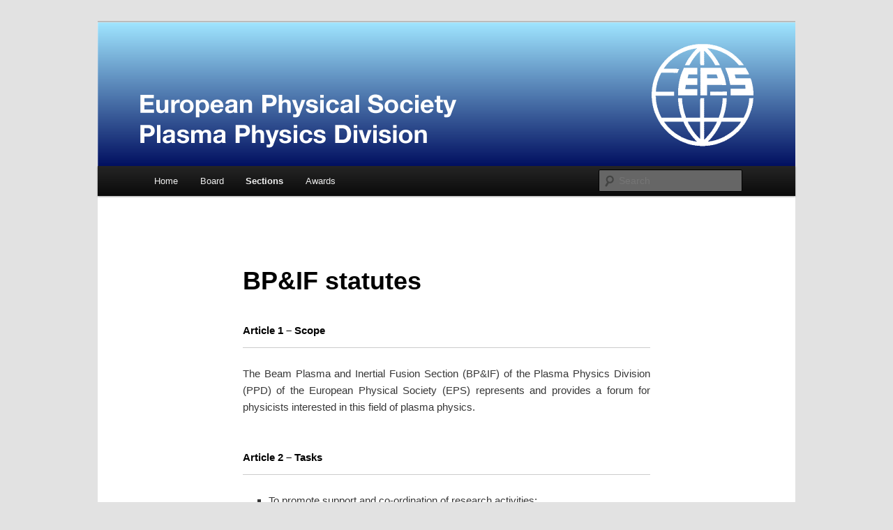

--- FILE ---
content_type: text/html; charset=UTF-8
request_url: http://plasma.ciemat.es/eps/sections/bpif/bpif-statutes/
body_size: 33330
content:
<!DOCTYPE html>
<!--[if IE 6]>
<html id="ie6" lang="en-US">
<![endif]-->
<!--[if IE 7]>
<html id="ie7" lang="en-US">
<![endif]-->
<!--[if IE 8]>
<html id="ie8" lang="en-US">
<![endif]-->
<!--[if !(IE 6) & !(IE 7) & !(IE 8)]><!-->
<html lang="en-US">
<!--<![endif]-->
<head>
<meta charset="UTF-8" />
<meta name="viewport" content="width=device-width, initial-scale=1.0" />
<title>
BP&amp;IF statutes | European Physical Society &#8211; Plasma Physics Division	</title>
<link rel="profile" href="https://gmpg.org/xfn/11" />
<link rel="stylesheet" type="text/css" media="all" href="http://plasma.ciemat.es/eps/wp-content/themes/twentyeleven/style.css?ver=20250415" />
<link rel="pingback" href="http://plasma.ciemat.es/eps/xmlrpc.php">
<!--[if lt IE 9]>
<script src="http://plasma.ciemat.es/eps/wp-content/themes/twentyeleven/js/html5.js?ver=3.7.0" type="text/javascript"></script>
<![endif]-->
<meta name='robots' content='max-image-preview:large' />
<link rel="alternate" type="application/rss+xml" title="European Physical Society - Plasma Physics Division &raquo; Feed" href="http://plasma.ciemat.es/eps/feed/" />
<link rel="alternate" type="application/rss+xml" title="European Physical Society - Plasma Physics Division &raquo; Comments Feed" href="http://plasma.ciemat.es/eps/comments/feed/" />
<link rel="alternate" title="oEmbed (JSON)" type="application/json+oembed" href="http://plasma.ciemat.es/eps/wp-json/oembed/1.0/embed?url=http%3A%2F%2Fplasma.ciemat.es%2Feps%2Fsections%2Fbpif%2Fbpif-statutes%2F" />
<link rel="alternate" title="oEmbed (XML)" type="text/xml+oembed" href="http://plasma.ciemat.es/eps/wp-json/oembed/1.0/embed?url=http%3A%2F%2Fplasma.ciemat.es%2Feps%2Fsections%2Fbpif%2Fbpif-statutes%2F&#038;format=xml" />
<style id='wp-img-auto-sizes-contain-inline-css' type='text/css'>
img:is([sizes=auto i],[sizes^="auto," i]){contain-intrinsic-size:3000px 1500px}
/*# sourceURL=wp-img-auto-sizes-contain-inline-css */
</style>
<style id='wp-emoji-styles-inline-css' type='text/css'>

	img.wp-smiley, img.emoji {
		display: inline !important;
		border: none !important;
		box-shadow: none !important;
		height: 1em !important;
		width: 1em !important;
		margin: 0 0.07em !important;
		vertical-align: -0.1em !important;
		background: none !important;
		padding: 0 !important;
	}
/*# sourceURL=wp-emoji-styles-inline-css */
</style>
<style id='wp-block-library-inline-css' type='text/css'>
:root{--wp-block-synced-color:#7a00df;--wp-block-synced-color--rgb:122,0,223;--wp-bound-block-color:var(--wp-block-synced-color);--wp-editor-canvas-background:#ddd;--wp-admin-theme-color:#007cba;--wp-admin-theme-color--rgb:0,124,186;--wp-admin-theme-color-darker-10:#006ba1;--wp-admin-theme-color-darker-10--rgb:0,107,160.5;--wp-admin-theme-color-darker-20:#005a87;--wp-admin-theme-color-darker-20--rgb:0,90,135;--wp-admin-border-width-focus:2px}@media (min-resolution:192dpi){:root{--wp-admin-border-width-focus:1.5px}}.wp-element-button{cursor:pointer}:root .has-very-light-gray-background-color{background-color:#eee}:root .has-very-dark-gray-background-color{background-color:#313131}:root .has-very-light-gray-color{color:#eee}:root .has-very-dark-gray-color{color:#313131}:root .has-vivid-green-cyan-to-vivid-cyan-blue-gradient-background{background:linear-gradient(135deg,#00d084,#0693e3)}:root .has-purple-crush-gradient-background{background:linear-gradient(135deg,#34e2e4,#4721fb 50%,#ab1dfe)}:root .has-hazy-dawn-gradient-background{background:linear-gradient(135deg,#faaca8,#dad0ec)}:root .has-subdued-olive-gradient-background{background:linear-gradient(135deg,#fafae1,#67a671)}:root .has-atomic-cream-gradient-background{background:linear-gradient(135deg,#fdd79a,#004a59)}:root .has-nightshade-gradient-background{background:linear-gradient(135deg,#330968,#31cdcf)}:root .has-midnight-gradient-background{background:linear-gradient(135deg,#020381,#2874fc)}:root{--wp--preset--font-size--normal:16px;--wp--preset--font-size--huge:42px}.has-regular-font-size{font-size:1em}.has-larger-font-size{font-size:2.625em}.has-normal-font-size{font-size:var(--wp--preset--font-size--normal)}.has-huge-font-size{font-size:var(--wp--preset--font-size--huge)}.has-text-align-center{text-align:center}.has-text-align-left{text-align:left}.has-text-align-right{text-align:right}.has-fit-text{white-space:nowrap!important}#end-resizable-editor-section{display:none}.aligncenter{clear:both}.items-justified-left{justify-content:flex-start}.items-justified-center{justify-content:center}.items-justified-right{justify-content:flex-end}.items-justified-space-between{justify-content:space-between}.screen-reader-text{border:0;clip-path:inset(50%);height:1px;margin:-1px;overflow:hidden;padding:0;position:absolute;width:1px;word-wrap:normal!important}.screen-reader-text:focus{background-color:#ddd;clip-path:none;color:#444;display:block;font-size:1em;height:auto;left:5px;line-height:normal;padding:15px 23px 14px;text-decoration:none;top:5px;width:auto;z-index:100000}html :where(.has-border-color){border-style:solid}html :where([style*=border-top-color]){border-top-style:solid}html :where([style*=border-right-color]){border-right-style:solid}html :where([style*=border-bottom-color]){border-bottom-style:solid}html :where([style*=border-left-color]){border-left-style:solid}html :where([style*=border-width]){border-style:solid}html :where([style*=border-top-width]){border-top-style:solid}html :where([style*=border-right-width]){border-right-style:solid}html :where([style*=border-bottom-width]){border-bottom-style:solid}html :where([style*=border-left-width]){border-left-style:solid}html :where(img[class*=wp-image-]){height:auto;max-width:100%}:where(figure){margin:0 0 1em}html :where(.is-position-sticky){--wp-admin--admin-bar--position-offset:var(--wp-admin--admin-bar--height,0px)}@media screen and (max-width:600px){html :where(.is-position-sticky){--wp-admin--admin-bar--position-offset:0px}}

/*# sourceURL=wp-block-library-inline-css */
</style><style id='global-styles-inline-css' type='text/css'>
:root{--wp--preset--aspect-ratio--square: 1;--wp--preset--aspect-ratio--4-3: 4/3;--wp--preset--aspect-ratio--3-4: 3/4;--wp--preset--aspect-ratio--3-2: 3/2;--wp--preset--aspect-ratio--2-3: 2/3;--wp--preset--aspect-ratio--16-9: 16/9;--wp--preset--aspect-ratio--9-16: 9/16;--wp--preset--color--black: #000;--wp--preset--color--cyan-bluish-gray: #abb8c3;--wp--preset--color--white: #fff;--wp--preset--color--pale-pink: #f78da7;--wp--preset--color--vivid-red: #cf2e2e;--wp--preset--color--luminous-vivid-orange: #ff6900;--wp--preset--color--luminous-vivid-amber: #fcb900;--wp--preset--color--light-green-cyan: #7bdcb5;--wp--preset--color--vivid-green-cyan: #00d084;--wp--preset--color--pale-cyan-blue: #8ed1fc;--wp--preset--color--vivid-cyan-blue: #0693e3;--wp--preset--color--vivid-purple: #9b51e0;--wp--preset--color--blue: #1982d1;--wp--preset--color--dark-gray: #373737;--wp--preset--color--medium-gray: #666;--wp--preset--color--light-gray: #e2e2e2;--wp--preset--gradient--vivid-cyan-blue-to-vivid-purple: linear-gradient(135deg,rgb(6,147,227) 0%,rgb(155,81,224) 100%);--wp--preset--gradient--light-green-cyan-to-vivid-green-cyan: linear-gradient(135deg,rgb(122,220,180) 0%,rgb(0,208,130) 100%);--wp--preset--gradient--luminous-vivid-amber-to-luminous-vivid-orange: linear-gradient(135deg,rgb(252,185,0) 0%,rgb(255,105,0) 100%);--wp--preset--gradient--luminous-vivid-orange-to-vivid-red: linear-gradient(135deg,rgb(255,105,0) 0%,rgb(207,46,46) 100%);--wp--preset--gradient--very-light-gray-to-cyan-bluish-gray: linear-gradient(135deg,rgb(238,238,238) 0%,rgb(169,184,195) 100%);--wp--preset--gradient--cool-to-warm-spectrum: linear-gradient(135deg,rgb(74,234,220) 0%,rgb(151,120,209) 20%,rgb(207,42,186) 40%,rgb(238,44,130) 60%,rgb(251,105,98) 80%,rgb(254,248,76) 100%);--wp--preset--gradient--blush-light-purple: linear-gradient(135deg,rgb(255,206,236) 0%,rgb(152,150,240) 100%);--wp--preset--gradient--blush-bordeaux: linear-gradient(135deg,rgb(254,205,165) 0%,rgb(254,45,45) 50%,rgb(107,0,62) 100%);--wp--preset--gradient--luminous-dusk: linear-gradient(135deg,rgb(255,203,112) 0%,rgb(199,81,192) 50%,rgb(65,88,208) 100%);--wp--preset--gradient--pale-ocean: linear-gradient(135deg,rgb(255,245,203) 0%,rgb(182,227,212) 50%,rgb(51,167,181) 100%);--wp--preset--gradient--electric-grass: linear-gradient(135deg,rgb(202,248,128) 0%,rgb(113,206,126) 100%);--wp--preset--gradient--midnight: linear-gradient(135deg,rgb(2,3,129) 0%,rgb(40,116,252) 100%);--wp--preset--font-size--small: 13px;--wp--preset--font-size--medium: 20px;--wp--preset--font-size--large: 36px;--wp--preset--font-size--x-large: 42px;--wp--preset--spacing--20: 0.44rem;--wp--preset--spacing--30: 0.67rem;--wp--preset--spacing--40: 1rem;--wp--preset--spacing--50: 1.5rem;--wp--preset--spacing--60: 2.25rem;--wp--preset--spacing--70: 3.38rem;--wp--preset--spacing--80: 5.06rem;--wp--preset--shadow--natural: 6px 6px 9px rgba(0, 0, 0, 0.2);--wp--preset--shadow--deep: 12px 12px 50px rgba(0, 0, 0, 0.4);--wp--preset--shadow--sharp: 6px 6px 0px rgba(0, 0, 0, 0.2);--wp--preset--shadow--outlined: 6px 6px 0px -3px rgb(255, 255, 255), 6px 6px rgb(0, 0, 0);--wp--preset--shadow--crisp: 6px 6px 0px rgb(0, 0, 0);}:where(.is-layout-flex){gap: 0.5em;}:where(.is-layout-grid){gap: 0.5em;}body .is-layout-flex{display: flex;}.is-layout-flex{flex-wrap: wrap;align-items: center;}.is-layout-flex > :is(*, div){margin: 0;}body .is-layout-grid{display: grid;}.is-layout-grid > :is(*, div){margin: 0;}:where(.wp-block-columns.is-layout-flex){gap: 2em;}:where(.wp-block-columns.is-layout-grid){gap: 2em;}:where(.wp-block-post-template.is-layout-flex){gap: 1.25em;}:where(.wp-block-post-template.is-layout-grid){gap: 1.25em;}.has-black-color{color: var(--wp--preset--color--black) !important;}.has-cyan-bluish-gray-color{color: var(--wp--preset--color--cyan-bluish-gray) !important;}.has-white-color{color: var(--wp--preset--color--white) !important;}.has-pale-pink-color{color: var(--wp--preset--color--pale-pink) !important;}.has-vivid-red-color{color: var(--wp--preset--color--vivid-red) !important;}.has-luminous-vivid-orange-color{color: var(--wp--preset--color--luminous-vivid-orange) !important;}.has-luminous-vivid-amber-color{color: var(--wp--preset--color--luminous-vivid-amber) !important;}.has-light-green-cyan-color{color: var(--wp--preset--color--light-green-cyan) !important;}.has-vivid-green-cyan-color{color: var(--wp--preset--color--vivid-green-cyan) !important;}.has-pale-cyan-blue-color{color: var(--wp--preset--color--pale-cyan-blue) !important;}.has-vivid-cyan-blue-color{color: var(--wp--preset--color--vivid-cyan-blue) !important;}.has-vivid-purple-color{color: var(--wp--preset--color--vivid-purple) !important;}.has-black-background-color{background-color: var(--wp--preset--color--black) !important;}.has-cyan-bluish-gray-background-color{background-color: var(--wp--preset--color--cyan-bluish-gray) !important;}.has-white-background-color{background-color: var(--wp--preset--color--white) !important;}.has-pale-pink-background-color{background-color: var(--wp--preset--color--pale-pink) !important;}.has-vivid-red-background-color{background-color: var(--wp--preset--color--vivid-red) !important;}.has-luminous-vivid-orange-background-color{background-color: var(--wp--preset--color--luminous-vivid-orange) !important;}.has-luminous-vivid-amber-background-color{background-color: var(--wp--preset--color--luminous-vivid-amber) !important;}.has-light-green-cyan-background-color{background-color: var(--wp--preset--color--light-green-cyan) !important;}.has-vivid-green-cyan-background-color{background-color: var(--wp--preset--color--vivid-green-cyan) !important;}.has-pale-cyan-blue-background-color{background-color: var(--wp--preset--color--pale-cyan-blue) !important;}.has-vivid-cyan-blue-background-color{background-color: var(--wp--preset--color--vivid-cyan-blue) !important;}.has-vivid-purple-background-color{background-color: var(--wp--preset--color--vivid-purple) !important;}.has-black-border-color{border-color: var(--wp--preset--color--black) !important;}.has-cyan-bluish-gray-border-color{border-color: var(--wp--preset--color--cyan-bluish-gray) !important;}.has-white-border-color{border-color: var(--wp--preset--color--white) !important;}.has-pale-pink-border-color{border-color: var(--wp--preset--color--pale-pink) !important;}.has-vivid-red-border-color{border-color: var(--wp--preset--color--vivid-red) !important;}.has-luminous-vivid-orange-border-color{border-color: var(--wp--preset--color--luminous-vivid-orange) !important;}.has-luminous-vivid-amber-border-color{border-color: var(--wp--preset--color--luminous-vivid-amber) !important;}.has-light-green-cyan-border-color{border-color: var(--wp--preset--color--light-green-cyan) !important;}.has-vivid-green-cyan-border-color{border-color: var(--wp--preset--color--vivid-green-cyan) !important;}.has-pale-cyan-blue-border-color{border-color: var(--wp--preset--color--pale-cyan-blue) !important;}.has-vivid-cyan-blue-border-color{border-color: var(--wp--preset--color--vivid-cyan-blue) !important;}.has-vivid-purple-border-color{border-color: var(--wp--preset--color--vivid-purple) !important;}.has-vivid-cyan-blue-to-vivid-purple-gradient-background{background: var(--wp--preset--gradient--vivid-cyan-blue-to-vivid-purple) !important;}.has-light-green-cyan-to-vivid-green-cyan-gradient-background{background: var(--wp--preset--gradient--light-green-cyan-to-vivid-green-cyan) !important;}.has-luminous-vivid-amber-to-luminous-vivid-orange-gradient-background{background: var(--wp--preset--gradient--luminous-vivid-amber-to-luminous-vivid-orange) !important;}.has-luminous-vivid-orange-to-vivid-red-gradient-background{background: var(--wp--preset--gradient--luminous-vivid-orange-to-vivid-red) !important;}.has-very-light-gray-to-cyan-bluish-gray-gradient-background{background: var(--wp--preset--gradient--very-light-gray-to-cyan-bluish-gray) !important;}.has-cool-to-warm-spectrum-gradient-background{background: var(--wp--preset--gradient--cool-to-warm-spectrum) !important;}.has-blush-light-purple-gradient-background{background: var(--wp--preset--gradient--blush-light-purple) !important;}.has-blush-bordeaux-gradient-background{background: var(--wp--preset--gradient--blush-bordeaux) !important;}.has-luminous-dusk-gradient-background{background: var(--wp--preset--gradient--luminous-dusk) !important;}.has-pale-ocean-gradient-background{background: var(--wp--preset--gradient--pale-ocean) !important;}.has-electric-grass-gradient-background{background: var(--wp--preset--gradient--electric-grass) !important;}.has-midnight-gradient-background{background: var(--wp--preset--gradient--midnight) !important;}.has-small-font-size{font-size: var(--wp--preset--font-size--small) !important;}.has-medium-font-size{font-size: var(--wp--preset--font-size--medium) !important;}.has-large-font-size{font-size: var(--wp--preset--font-size--large) !important;}.has-x-large-font-size{font-size: var(--wp--preset--font-size--x-large) !important;}
/*# sourceURL=global-styles-inline-css */
</style>

<style id='classic-theme-styles-inline-css' type='text/css'>
/*! This file is auto-generated */
.wp-block-button__link{color:#fff;background-color:#32373c;border-radius:9999px;box-shadow:none;text-decoration:none;padding:calc(.667em + 2px) calc(1.333em + 2px);font-size:1.125em}.wp-block-file__button{background:#32373c;color:#fff;text-decoration:none}
/*# sourceURL=/wp-includes/css/classic-themes.min.css */
</style>
<link rel='stylesheet' id='twentyeleven-block-style-css' href='http://plasma.ciemat.es/eps/wp-content/themes/twentyeleven/blocks.css?ver=20240703' type='text/css' media='all' />
<link rel="https://api.w.org/" href="http://plasma.ciemat.es/eps/wp-json/" /><link rel="alternate" title="JSON" type="application/json" href="http://plasma.ciemat.es/eps/wp-json/wp/v2/pages/334" /><link rel="EditURI" type="application/rsd+xml" title="RSD" href="http://plasma.ciemat.es/eps/xmlrpc.php?rsd" />
<meta name="generator" content="WordPress 6.9" />
<link rel="canonical" href="http://plasma.ciemat.es/eps/sections/bpif/bpif-statutes/" />
<link rel='shortlink' href='http://plasma.ciemat.es/eps/?p=334' />
		<style type="text/css" id="twentyeleven-header-css">
				#site-title,
		#site-description {
			position: absolute;
			clip-path: inset(50%);
		}
				</style>
		<link rel="icon" href="http://plasma.ciemat.es/eps/files/2024/03/eps-150x150.png" sizes="32x32" />
<link rel="icon" href="http://plasma.ciemat.es/eps/files/2024/03/eps.png" sizes="192x192" />
<link rel="apple-touch-icon" href="http://plasma.ciemat.es/eps/files/2024/03/eps.png" />
<meta name="msapplication-TileImage" content="http://plasma.ciemat.es/eps/files/2024/03/eps.png" />
</head>

<body class="wp-singular page-template-default page page-id-334 page-child parent-pageid-316 wp-embed-responsive wp-theme-twentyeleven singular two-column right-sidebar">
<div class="skip-link"><a class="assistive-text" href="#content">Skip to primary content</a></div><div id="page" class="hfeed">
	<header id="branding">
			<hgroup>
							<h1 id="site-title"><span><a href="http://plasma.ciemat.es/eps/" rel="home" >European Physical Society &#8211; Plasma Physics Division</a></span></h1>
				<h2 id="site-description">Website of the European Physical Society &#8211; Plasma Physics Division</h2>
			</hgroup>

						<a href="http://plasma.ciemat.es/eps/" rel="home" >
				<img src="http://plasma.ciemat.es/eps/files/2012/03/header.png" width="1000" height="206" alt="European Physical Society &#8211; Plasma Physics Division" srcset="http://plasma.ciemat.es/eps/files/2012/03/header.png 1000w, http://plasma.ciemat.es/eps/files/2012/03/header-300x61.png 300w, http://plasma.ciemat.es/eps/files/2012/03/header-500x103.png 500w" sizes="(max-width: 1000px) 100vw, 1000px" decoding="async" fetchpriority="high" />			</a>
			
						<div class="only-search with-image">
					<form method="get" id="searchform" action="http://plasma.ciemat.es/eps/">
		<label for="s" class="assistive-text">Search</label>
		<input type="text" class="field" name="s" id="s" placeholder="Search" />
		<input type="submit" class="submit" name="submit" id="searchsubmit" value="Search" />
	</form>
			</div>
				
			<nav id="access">
				<h3 class="assistive-text">Main menu</h3>
				<div class="menu-menu-2-container"><ul id="menu-menu-2" class="menu"><li id="menu-item-2095" class="menu-item menu-item-type-post_type menu-item-object-page menu-item-home menu-item-2095"><a href="http://plasma.ciemat.es/eps/">Home</a></li>
<li id="menu-item-2096" class="menu-item menu-item-type-post_type menu-item-object-page menu-item-has-children menu-item-2096"><a href="http://plasma.ciemat.es/eps/board/">Board</a>
<ul class="sub-menu">
	<li id="menu-item-2097" class="menu-item menu-item-type-post_type menu-item-object-page menu-item-2097"><a href="http://plasma.ciemat.es/eps/board/eps-ppd-annual-reports/">EPS PPD annual reports</a></li>
	<li id="menu-item-2098" class="menu-item menu-item-type-post_type menu-item-object-page menu-item-2098"><a href="http://plasma.ciemat.es/eps/board/eps-ppd-board-internal/">EPS PPD Board – internal</a></li>
</ul>
</li>
<li id="menu-item-2099" class="menu-item menu-item-type-post_type menu-item-object-page current-page-ancestor current-menu-ancestor current_page_ancestor menu-item-has-children menu-item-2099"><a href="http://plasma.ciemat.es/eps/sections/">Sections</a>
<ul class="sub-menu">
	<li id="menu-item-2100" class="menu-item menu-item-type-post_type menu-item-object-page current-page-ancestor current-menu-ancestor current-menu-parent current-page-parent current_page_parent current_page_ancestor menu-item-has-children menu-item-2100"><a href="http://plasma.ciemat.es/eps/sections/bpif/">BP&amp;IF</a>
	<ul class="sub-menu">
		<li id="menu-item-2101" class="menu-item menu-item-type-post_type menu-item-object-page menu-item-2101"><a href="http://plasma.ciemat.es/eps/sections/bpif/bpif-board/">BP&amp;IF Board</a></li>
		<li id="menu-item-2102" class="menu-item menu-item-type-post_type menu-item-object-page menu-item-2102"><a href="http://plasma.ciemat.es/eps/sections/bpif/bpif-events/">BP&amp;IF events</a></li>
		<li id="menu-item-2103" class="menu-item menu-item-type-post_type menu-item-object-page menu-item-2103"><a href="http://plasma.ciemat.es/eps/sections/bpif/bpif-job-opportunities-phd-offers/">BP&amp;IF job opportunities &amp; PhD offers</a></li>
		<li id="menu-item-2104" class="menu-item menu-item-type-post_type menu-item-object-page menu-item-2104"><a href="http://plasma.ciemat.es/eps/sections/bpif/bpif-membership/">BP&amp;IF membership</a></li>
		<li id="menu-item-2105" class="menu-item menu-item-type-post_type menu-item-object-page current-menu-item page_item page-item-334 current_page_item menu-item-2105"><a href="http://plasma.ciemat.es/eps/sections/bpif/bpif-statutes/" aria-current="page">BP&amp;IF statutes</a></li>
		<li id="menu-item-2106" class="menu-item menu-item-type-post_type menu-item-object-page menu-item-2106"><a href="http://plasma.ciemat.es/eps/sections/bpif/bpif-internal/">BP&amp;IF – internal</a></li>
	</ul>
</li>
</ul>
</li>
<li id="menu-item-2107" class="menu-item menu-item-type-post_type menu-item-object-page menu-item-has-children menu-item-2107"><a href="http://plasma.ciemat.es/eps/awards/">Awards</a>
<ul class="sub-menu">
	<li id="menu-item-2110" class="menu-item menu-item-type-post_type menu-item-object-page menu-item-has-children menu-item-2110"><a href="http://plasma.ciemat.es/eps/awards/alfven-prize/">Alfvén Prize</a>
	<ul class="sub-menu">
		<li id="menu-item-2111" class="menu-item menu-item-type-post_type menu-item-object-page menu-item-2111"><a href="http://plasma.ciemat.es/eps/awards/alfven-prize/statutes/">Statutes</a></li>
	</ul>
</li>
	<li id="menu-item-2185" class="menu-item menu-item-type-post_type menu-item-object-post menu-item-2185"><a href="http://plasma.ciemat.es/eps/2025/07/14/eps-ppcf-sylvie-jacquemot-early-career-prize/">EPS – PPCF Sylvie Jacquemot Early Career Prize</a></li>
	<li id="menu-item-2115" class="menu-item menu-item-type-post_type menu-item-object-page menu-item-2115"><a href="http://plasma.ciemat.es/eps/awards/europe-asia-pacific-award/">Europe-Asia Pacific Award</a></li>
	<li id="menu-item-2114" class="menu-item menu-item-type-post_type menu-item-object-page menu-item-2114"><a href="http://plasma.ciemat.es/eps/awards/innovation-award/">Innovation Award</a></li>
	<li id="menu-item-2118" class="menu-item menu-item-type-post_type menu-item-object-page menu-item-2118"><a href="http://plasma.ciemat.es/eps/awards/itoh-project-prize/">Kyushu University Itoh Project Prize</a></li>
	<li id="menu-item-2112" class="menu-item menu-item-type-post_type menu-item-object-page menu-item-has-children menu-item-2112"><a href="http://plasma.ciemat.es/eps/awards/landau-spitzer-award/">Landau-Spitzer Award</a>
	<ul class="sub-menu">
		<li id="menu-item-2113" class="menu-item menu-item-type-post_type menu-item-object-page menu-item-2113"><a href="http://plasma.ciemat.es/eps/awards/landau-spitzer-award/131-2/">Statutes</a></li>
	</ul>
</li>
	<li id="menu-item-2116" class="menu-item menu-item-type-post_type menu-item-object-page menu-item-2116"><a href="http://plasma.ciemat.es/eps/awards/phd-research-award/">PhD Research Award</a></li>
	<li id="menu-item-2117" class="menu-item menu-item-type-post_type menu-item-object-page menu-item-2117"><a href="http://plasma.ciemat.es/eps/awards/poster-prizes/">PPCF/EPS/IUPAP Student Poster Prizes</a></li>
</ul>
</li>
</ul></div>			</nav><!-- #access -->
	</header><!-- #branding -->


	<div id="main">

		<div id="primary">
			<div id="content" role="main">

				
					
<article id="post-334" class="post-334 page type-page status-publish hentry">
	<header class="entry-header">
		<h1 class="entry-title">BP&amp;IF statutes</h1>
	</header><!-- .entry-header -->

	<div class="entry-content">
		<h2>Article 1 &#8211; Scope</h2>
<hr />
<div style="text-align: justify">The Beam Plasma and Inertial Fusion Section (BP&amp;IF) of the Plasma Physics Division (PPD) of the European Physical Society (EPS) represents and provides a forum for physicists interested in this field of plasma physics.</div>
<p>&nbsp;</p>
<h2>Article 2 &#8211; Tasks</h2>
<hr />
<ul>
<li style="text-align: justify">To promote support and co-ordination of research activities;</li>
<li style="text-align: justify">To facilitate contacts with and between its members, in particular through the organisation and co-ordination of meetings, workshops, schools, etc.;</li>
<li style="text-align: justify">To help in the training of young researchers and in the development of their abilities in ways which may facilitate their future professional life;</li>
<li style="text-align: justify">To cooperate with other sections within and outside the PPD of EPS;</li>
<li style="text-align: justify">To offer expertise and advice to other bodies of EPS as well as other European institutions in the field of Beam Plasma and Inertial Fusion physics;</li>
<li style="text-align: justify">To promote the public understanding and appreciation as well as the industrial applications of Beam Plasma and Inertial Fusion physics</li>
<li style="text-align: justify">To take part in the annual selection of the Hannes-Alfven-Prize winner and to contribute to its funding.</li>
</ul>
<h2 style="text-align: justify">Article 3 &#8211; Membership</h2>
<hr />
<div style="text-align: justify">Membership of the section is open to individual physicists, groups and laboratories, who define their interest in agreement with Articles 1 and 2 of these statutes and who are members of EPS. Members of EPS are accepted upon personal application; non-members of EPS may participate in the scientific activities of the Section, about which they will receive information upon request.</div>
<p>&nbsp;</p>
<h2>Article 4 &#8211; Structure</h2>
<hr />
<div style="text-align: justify">The Board, in accordance with the Constitution and By-laws of EPS, its General Statutes concerning Divisions, and the Statutes of the Plasma Physics Division, carries out the business of the Section.</div>
<p>&nbsp;</p>
<h2>Article 5 &#8211; Board</h2>
<hr />
<div style="text-align: justify">The Board of the Section is composed of six elected members and, possibly, of additional members (no more than three) co-opted by the other members of the Board. The normal term of election or co-option is 4 years (though shorter-term co-options are possible). The board from among its members elects the Chairperson and the Secretary. No one will normally serve on the Board for more than two successive terms. The chairperson of the PPD is ex officio a co-opted Board member of the BP&amp;IF section; the chairperson of the section is an ex-officio member of the PPD Board.</div>
<p>&nbsp;</p>
<h2>Article 6 &#8211; Elections</h2>
<hr />
<div style="text-align: justify">Elections to replace three elected Board members will be held every two years, either by e-mail vote or during a general assembly of the Section. The first elections are organized in 2002 to elect 6 Board members. Only section members, who are also EPS members, are electors and can be nominated as candidates by the Board or by Individual Members. In preparing the list of nominees, the Board takes care that more candidates than free posts are nominated. The composition of the Board should reflect the different European countries engaged in the field of the Section. Each member can vote for three (six in 2002) nominees, but not for two from the same country.</div>
<p>&nbsp;</p>
<h2>Article 7 &#8211; Conferences</h2>
<hr />
<div style="text-align: justify">The Section organizes conferences and workshops in the field of Beam Plasma &amp; Inertial Fusion physics. Whenever practical, it will do this as integral part or as satellite meeting of the General Conference on Plasma Physics.</div>
<p>&nbsp;</p>
<h2>Article 8 &#8211; General Assemby</h2>
<hr />
<div style="text-align: justify">A General Assembly of the Section will be regularly held, preferably during the General Conference of the Plasma Physics Division. The Chairperson will provide a written report on the activities of the Section for the annual report of the Division and for the summary report for the General Conference of the Division.</div>
<p>&nbsp;</p>
<h2 style="text-align: justify">Article 9 &#8211; Revision of Statutes</h2>
<hr />
<div style="text-align: justify">Subject to approval of the Board of the PPD, these statutes may be revised by a 2/3 majority of the Section Board.</div>
			</div><!-- .entry-content -->
	<footer class="entry-meta">
			</footer><!-- .entry-meta -->
</article><!-- #post-334 -->

						<div id="comments">
	
	
	
	
</div><!-- #comments -->

				
			</div><!-- #content -->
		</div><!-- #primary -->


	</div><!-- #main -->

	<footer id="colophon">

			
<div id="supplementary" class="one">
	
	
		<div id="third" class="widget-area" role="complementary">
		<aside id="text-2" class="widget widget_text">			<div class="textwidget"><center>
<b>
The Plasma Physics Division of the <a href="http://www.eps.org" target="_new">European Physical Society</a>
</b>
</center></div>
		</aside>	</div><!-- #third .widget-area -->
	</div><!-- #supplementary -->

			<div id="site-generator">
												<a href="https://wordpress.org/" class="imprint" title="Semantic Personal Publishing Platform">
					Proudly powered by WordPress				</a>
			</div>
	</footer><!-- #colophon -->
</div><!-- #page -->

<script type="speculationrules">
{"prefetch":[{"source":"document","where":{"and":[{"href_matches":"/eps/*"},{"not":{"href_matches":["/eps/wp-*.php","/eps/wp-admin/*","/eps/files/*","/eps/wp-content/*","/eps/wp-content/plugins/*","/eps/wp-content/themes/twentyeleven/*","/eps/*\\?(.+)"]}},{"not":{"selector_matches":"a[rel~=\"nofollow\"]"}},{"not":{"selector_matches":".no-prefetch, .no-prefetch a"}}]},"eagerness":"conservative"}]}
</script>
<script id="wp-emoji-settings" type="application/json">
{"baseUrl":"https://s.w.org/images/core/emoji/17.0.2/72x72/","ext":".png","svgUrl":"https://s.w.org/images/core/emoji/17.0.2/svg/","svgExt":".svg","source":{"concatemoji":"http://plasma.ciemat.es/eps/wp-includes/js/wp-emoji-release.min.js?ver=6.9"}}
</script>
<script type="module">
/* <![CDATA[ */
/*! This file is auto-generated */
const a=JSON.parse(document.getElementById("wp-emoji-settings").textContent),o=(window._wpemojiSettings=a,"wpEmojiSettingsSupports"),s=["flag","emoji"];function i(e){try{var t={supportTests:e,timestamp:(new Date).valueOf()};sessionStorage.setItem(o,JSON.stringify(t))}catch(e){}}function c(e,t,n){e.clearRect(0,0,e.canvas.width,e.canvas.height),e.fillText(t,0,0);t=new Uint32Array(e.getImageData(0,0,e.canvas.width,e.canvas.height).data);e.clearRect(0,0,e.canvas.width,e.canvas.height),e.fillText(n,0,0);const a=new Uint32Array(e.getImageData(0,0,e.canvas.width,e.canvas.height).data);return t.every((e,t)=>e===a[t])}function p(e,t){e.clearRect(0,0,e.canvas.width,e.canvas.height),e.fillText(t,0,0);var n=e.getImageData(16,16,1,1);for(let e=0;e<n.data.length;e++)if(0!==n.data[e])return!1;return!0}function u(e,t,n,a){switch(t){case"flag":return n(e,"\ud83c\udff3\ufe0f\u200d\u26a7\ufe0f","\ud83c\udff3\ufe0f\u200b\u26a7\ufe0f")?!1:!n(e,"\ud83c\udde8\ud83c\uddf6","\ud83c\udde8\u200b\ud83c\uddf6")&&!n(e,"\ud83c\udff4\udb40\udc67\udb40\udc62\udb40\udc65\udb40\udc6e\udb40\udc67\udb40\udc7f","\ud83c\udff4\u200b\udb40\udc67\u200b\udb40\udc62\u200b\udb40\udc65\u200b\udb40\udc6e\u200b\udb40\udc67\u200b\udb40\udc7f");case"emoji":return!a(e,"\ud83e\u1fac8")}return!1}function f(e,t,n,a){let r;const o=(r="undefined"!=typeof WorkerGlobalScope&&self instanceof WorkerGlobalScope?new OffscreenCanvas(300,150):document.createElement("canvas")).getContext("2d",{willReadFrequently:!0}),s=(o.textBaseline="top",o.font="600 32px Arial",{});return e.forEach(e=>{s[e]=t(o,e,n,a)}),s}function r(e){var t=document.createElement("script");t.src=e,t.defer=!0,document.head.appendChild(t)}a.supports={everything:!0,everythingExceptFlag:!0},new Promise(t=>{let n=function(){try{var e=JSON.parse(sessionStorage.getItem(o));if("object"==typeof e&&"number"==typeof e.timestamp&&(new Date).valueOf()<e.timestamp+604800&&"object"==typeof e.supportTests)return e.supportTests}catch(e){}return null}();if(!n){if("undefined"!=typeof Worker&&"undefined"!=typeof OffscreenCanvas&&"undefined"!=typeof URL&&URL.createObjectURL&&"undefined"!=typeof Blob)try{var e="postMessage("+f.toString()+"("+[JSON.stringify(s),u.toString(),c.toString(),p.toString()].join(",")+"));",a=new Blob([e],{type:"text/javascript"});const r=new Worker(URL.createObjectURL(a),{name:"wpTestEmojiSupports"});return void(r.onmessage=e=>{i(n=e.data),r.terminate(),t(n)})}catch(e){}i(n=f(s,u,c,p))}t(n)}).then(e=>{for(const n in e)a.supports[n]=e[n],a.supports.everything=a.supports.everything&&a.supports[n],"flag"!==n&&(a.supports.everythingExceptFlag=a.supports.everythingExceptFlag&&a.supports[n]);var t;a.supports.everythingExceptFlag=a.supports.everythingExceptFlag&&!a.supports.flag,a.supports.everything||((t=a.source||{}).concatemoji?r(t.concatemoji):t.wpemoji&&t.twemoji&&(r(t.twemoji),r(t.wpemoji)))});
//# sourceURL=http://plasma.ciemat.es/eps/wp-includes/js/wp-emoji-loader.min.js
/* ]]> */
</script>

</body>
</html>
